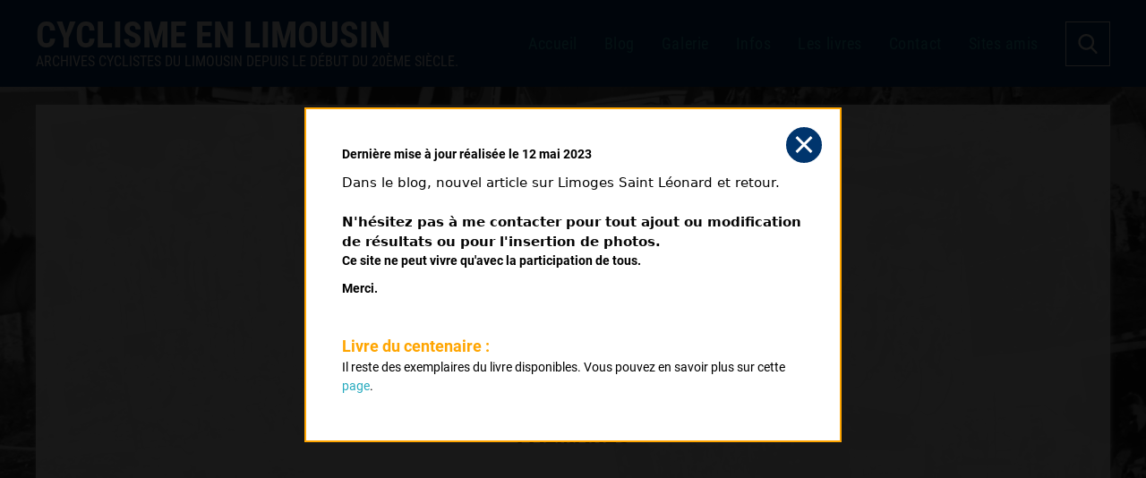

--- FILE ---
content_type: text/html; charset=UTF-8
request_url: https://cyclisme-en-limousin.fr/coureur.php?id_coureur=7289
body_size: 3849
content:
<!doctype html>
<!--[if lte IE 6]> <html class="no-js ie6 ie67 ie678" lang="fr"> <![endif]-->
<!--[if IE 7]> <html class="no-js ie7 ie67 ie678" lang="fr"> <![endif]-->
<!--[if IE 8]> <html class="no-js ie8 ie678" lang="fr"> <![endif]-->
<!--[if gt IE 8]><!--> <html class="no-js" lang="fr"> <!--<![endif]-->
<head>
    <meta charset="UTF-8"/>
    <title>Cyclisme en Limousin - Fiche de TASSIN Eloi</title>
    <meta name="keywords" content="cyclisme, archives, archives cyclistes, résultats, Limousin, résultats cysclistes du Limousin, résultats cyclistes, coureurs, clubs" />
    <meta name="description" content="Cyclisme en Limousin, archives cyclistes concernant les cyclistes limousins et des alentours depuis les origines du cyclisme dans cette région. Résultats par courses sur route, piste et cyclo-cross, résultats par coureurs, recherche possible par noms." />
    <meta name="viewport" content="initial-scale=1.0, width=device-width">
    <link rel="stylesheet" href="dist/css/styles.min.css?cache=20260127040843"/> 
    <script src="//code.jquery.com/jquery-2.1.4.min.js"></script>
    <script src="dist/js/autocomplete.min.js"></script>
    <script src="dist/js/built.js?cache=20260127040843"></script>


    <meta property="og:image" content="http://www.cyclisme-en-limousin.fr/img/partage-facebook.jpg"/>
    <meta property="og:title" content="Cyclisme en Limousin"/>
    <meta property="og:url" content="https://cyclisme-en-limousin.fr/coureur.php?id_coureur=7289" />
    <meta property="og:site_name" content="Cyclisme en Limousin"/>
    <meta property="og:description" content="Cyclisme en Limousin - Fiche de TASSIN Eloi"/>

    <meta name="twitter:image" content="http://www.cyclisme-en-limousin.fr/img/partage-twitter.jpg" />
    <meta name="twitter:title" content="Cyclisme en Limousin" />
    <meta name="twitter:description" content="Cyclisme en Limousin - Fiche de TASSIN Eloi" />
    <meta name="twitter:url" content="https://cyclisme-en-limousin.fr/coureur.php?id_coureur=7289" />
    <meta name="twitter:card" content="summary_large_image" />

    <!--[if IE]>
        <script src="scripts/html5-ie.js"></script> 
        <link rel="stylesheet" href="css/ie.css"/>
    <![endif]--> 

    <!-- Global site tag (gtag.js) - Google Analytics -->
    <script async src="https://www.googletagmanager.com/gtag/js?id=UA-109530362-1"></script>
    <script>
      window.dataLayer = window.dataLayer || [];
      function gtag(){dataLayer.push(arguments);}
      gtag('js', new Date());

      gtag('config', 'UA-109530362-1');
    </script>
</head>

<body>
    <span class="url-pour-script" data-cible="https://cyclisme-en-limousin.fr"></span>
    <header class="header-principal">
	<div class="flex-container">
		<button class="burger large-hidden">
			<span></span>
			<span></span>
			<span></span>
		</button>
		
		<div class="">
	        <h1 class="uppercase mbn typo4"><a href="index.php">Cyclisme en Limousin</a></h1>
	        <h2 class="man normal uppercase big typo5">Archives cyclistes du Limousin depuis le début du 20ème siècle.</h2>
	    </div>

	    <ul class="unstyled menu-principal flex-container">
	    	<li><a href="index.php">Accueil</a></li>
	    	<li><a href="/blog/">Blog</a></li>
	    	<li><a href="/blog/galerie/">Galerie</a></li>
	        <li><a href="informations.php">Infos</a></li>
	        <li><a href="livre.php">Les livres</a></li>
	        <li><a href="contact.php">Contact</a></li>
	        <li><a href="liens.php">Sites amis</a></li>
	    </ul>

	    <button class="open-recherche flex-container">
	    	<svg version="1.1" xmlns="http://www.w3.org/2000/svg" xmlns:xlink="http://www.w3.org/1999/xlink" x="0px" y="0px" viewBox="0 0 56.966 56.966" xml:space="preserve">
				<path d="M55.146,51.887L41.588,37.786c3.486-4.144,5.396-9.358,5.396-14.786c0-12.682-10.318-23-23-23s-23,10.318-23,23 s10.318,23,23,23c4.761,0,9.298-1.436,13.177-4.162l13.661,14.208c0.571,0.593,1.339,0.92,2.162,0.92 c0.779,0,1.518-0.297,2.079-0.837C56.255,54.982,56.293,53.08,55.146,51.887z M23.984,6c9.374,0,17,7.626,17,17s-7.626,17-17,17 s-17-7.626-17-17S14.61,6,23.984,6z" fill="#fff"/>
			</svg>
	    </button>
	</div>
</header>


<div class="" style="background-image: url('../../img/bg-cel-34.jpg');">


        <section role="main" class="page-coureur"> 
                <div class="portrait-coureur">
                    <img src="https://www.cyclisme-en-limousin.fr/blog/wp-content/uploads/2022/09/TassinEloi-300x300.jpg" alt="TASSIN Eloi">
                </div>
           
            <h1 class="txtcenter typo4">TASSIN Eloi</h1>
                        <!--<h2>Première année de compétition : 1945</h2>-->
            <h2 class="txtcenter uppercase typo4">Palmarès</h2>
            <div class="palmares flex-container">
                <div class="conteneur-palmares flex-container">
                    <div class="left">
                        <ul>
                            <li><a href="#" class="annee-palmares open" data-annee="1945">1945</a></li>
                            <li><a href="#" class="annee-palmares " data-annee="1950">1950</a></li>
                        </ul>
                    </div>
                    
                    <div class="right">
                        <ul>
<li data-annee="1945" class="open">                                        <div>
                                            <h3 class="typo4">
                                                1945  
,                                       
                                            </h3>
                                            <ul class="liste-palmares">
                                                <li class="ligne-palmares flex-container">
<span class="premier coupe">1</span>                                                    <div class="texte-ligne">
                                                        <a href="edition.php?id=12147&amp;provenance=7289">
                                                            Critérium  du Centre                                                         </a>
                                                    </div>
                                                </li>
                                                <li class="ligne-palmares flex-container">
<span class="premier coupe">1</span>                                                    <div class="texte-ligne">
                                                        <a href="edition.php?id=11658&amp;provenance=7289">
                                                            Paris Limoges                                                         </a>
                                                    </div>
                                                </li>
                              
                                            </ul>
                                        </div>
                                    </li>
<li data-annee="1950" class="">                                        <div>
                                            <h3 class="typo4">
                                                1950  
, , Dilecta                                      
                                            </h3>
                                            <ul class="liste-palmares">
                                                <li class="ligne-palmares flex-container">
<span class=" coupe">6</span>                                                    <div class="texte-ligne">
                                                        <a href="edition.php?id=1628&amp;provenance=7289">
                                                            Eymoutiers Prix du Macaud                                                         </a>
                                                    </div>
                                                </li>
                                                <li class="ligne-palmares flex-container">
<span class=" coupe">7</span>                                                    <div class="texte-ligne">
                                                        <a href="edition.php?id=7459&amp;provenance=7289">
                                                            Paris Limoges                                                         </a>
                                                    </div>
                                                </li>
                                                <li class="ligne-palmares flex-container">
<span class=" coupe">7</span>                                                    <div class="texte-ligne">
                                                        <a href="edition.php?id=49148&amp;provenance=7289">
                                                            Meymac                                                         </a>
                                                    </div>
                                                </li>
                                                <li class="ligne-palmares flex-container">
<span class=" coupe">8</span>                                                    <div class="texte-ligne">
                                                        <a href="edition.php?id=19010&amp;provenance=7289">
                                                            Grand Bourg                                                         </a>
                                                    </div>
                                                </li>
                              
                                            </ul>
                                        </div>
                                    </li>
                        </ul>
                    </div>          
                </div>
            </div>

            <div class="remontees flex-container">
                <h2 class="uppercase mbn mtl typo4 more_big"><span>Quelques coureurs de la même génération</span></h2>
                    <a href="coureur.php?id_coureur=2939" class="remontee flex-container--column" title="Voir la page de DENIS Raymond">
                        <div class="image-container flex-container" style="background-image:url('admin_cel/upload/photos/coureur_2939/image_1.jpg');"></div>
                        <div class="texte-remontee flex-container--column">
                            <h3>DENIS Raymond</h3>
                            <p>Débuts limousins en 1945</p>
                            <span>Voir sa page</span>
                        </div>
                    </a>      
                    <a href="coureur.php?id_coureur=7959" class="remontee flex-container--column" title="Voir la page de DANGUILLAUME Camille">
                        <div class="image-container flex-container" style="background-image:url(https://cyclisme-en-limousin.fr/blog/wp-content/uploads/2022/01/DanguillaumeCamille.jpg);"></div>
                        <div class="texte-remontee flex-container--column">
                            <h3>DANGUILLAUME Camille</h3>
                            <p>Débuts limousins en 1945</p>
                            <span>Voir sa page</span>
                        </div>
                    </a>    
                    <a href="coureur.php?id_coureur=5472" class="remontee flex-container--column" title="Voir la page de MASSAL Henri">
                        <div class="image-container flex-container" style="background-image:url(https://cyclisme-en-limousin.fr/blog/wp-content/uploads/2024/05/MASSALHenri.jpg);"></div>
                        <div class="texte-remontee flex-container--column">
                            <h3>MASSAL Henri</h3>
                            <p>Débuts limousins en 1945</p>
                            <span>Voir sa page</span>
                        </div>
                    </a>    
            </div>
        </section>

    </div>

<div class="volet-recherche">
	<div>
        <div class="flex-container conteneur-fermer-volet">
            <button class="fermer-volet fermer-panel"><span></span>Fermer</button>
        </div>
        
        
        <form action="index.php" method="post" name="form_recherche" class="form-recherche mtl">
            <fieldset>
                <div>
                    <input type="text" class="recherche" name="recherche" placeholder="Nom du coureur ou de la course" value=""/>
                    <input type="submit" value="Valider"/>
                </div>
            </fieldset>
        </form>

        <div class="resultats-recherche">
        	
        </div>
    </div>
</div>

<div class="encart-maj">
    <div>
        <button class="close-popup-index fermer-panel"><span></span></button>
        
        <div class="texte-maj-desktop">
<p><strong>Derni&egrave;re mise &agrave; jour r&eacute;alis&eacute;e le 12 mai 2023</strong></p>
<div dir="auto" style="font-family: system-ui, -apple-system, 'system-ui', '.SFNSText-Regular', sans-serif; color: #050505; font-size: 15px; white-space: pre-wrap;">Dans le blog, nouvel article sur Limoges Saint L&eacute;onard et retour.</div>
<div dir="auto" style="font-family: system-ui, -apple-system, 'system-ui', '.SFNSText-Regular', sans-serif; color: #050505; font-size: 15px; white-space: pre-wrap;">&nbsp;</div>
<div dir="auto" style="font-family: system-ui, -apple-system, 'system-ui', '.SFNSText-Regular', sans-serif; color: #050505; font-size: 15px; white-space: pre-wrap;"><strong>N'h&eacute;sitez pas &agrave; me contacter pour tout ajout ou modification de r&eacute;sultats ou pour l'insertion de photos.</strong></div>
<p><strong>Ce site ne peut vivre qu'avec la participation de tous.</strong></p>
<p><strong>Merci.</strong></p>                             
        </div>

        <div class="texte-livre">
            <h4>Livre du centenaire : </h4>
            <p>Il reste des exemplaires du livre disponibles. Vous pouvez en savoir plus sur cette <a href="livre.php" title="page du livre du centenaire">page</a>.</p>
        </div>
    </div>
</div>

<footer class="footer-general pas typo5">
	<div class="central flex-container mentions-footer">
		<p class="txtcenter">© Cyclisme en Limousin - 2026</p>
		<a href="mentions-legales.php" class="size14" title="Voir la page mentions légales">Mentions légales</a>
	    <h4 class="txtcenter size14">Partager sur :</h4>
		<ul class="rs-partage unstyled flex-container">
			<li>
				<a href="https://www.facebook.com/sharer/sharer.php?u=https://cyclisme-en-limousin.fr/coureur.php?id_coureur=7289" class="facebook flex-container" target="_blank" title="Partager sur Facebook">
					<svg width="1792" height="1792" viewBox="0 0 1792 1792" xmlns="http://www.w3.org/2000/svg"><path d="M1343 12v264h-157q-86 0-116 36t-30 108v189h293l-39 296h-254v759h-306v-759h-255v-296h255v-218q0-186 104-288.5t277-102.5q147 0 228 12z"/></svg>
				</a>
			</li>

			<li>
				<a href="https://twitter.com/share?text=Cyclisme+en+Limousin+-+Fiche+de+TASSIN+Eloi,&nbsp;https://cyclisme-en-limousin.fr/coureur.php?id_coureur=7289" class="twitter flex-container" target="_blank" title="Partager sur Twitter">
					<svg width="1792" height="1792" viewBox="0 0 1792 1792" xmlns="http://www.w3.org/2000/svg"><path d="M1684 408q-67 98-162 167 1 14 1 42 0 130-38 259.5t-115.5 248.5-184.5 210.5-258 146-323 54.5q-271 0-496-145 35 4 78 4 225 0 401-138-105-2-188-64.5t-114-159.5q33 5 61 5 43 0 85-11-112-23-185.5-111.5t-73.5-205.5v-4q68 38 146 41-66-44-105-115t-39-154q0-88 44-163 121 149 294.5 238.5t371.5 99.5q-8-38-8-74 0-134 94.5-228.5t228.5-94.5q140 0 236 102 109-21 205-78-37 115-142 178 93-10 186-50z"/></svg>
				</a>
			</li>
		</ul>
	</div>
</footer></body>
</html>